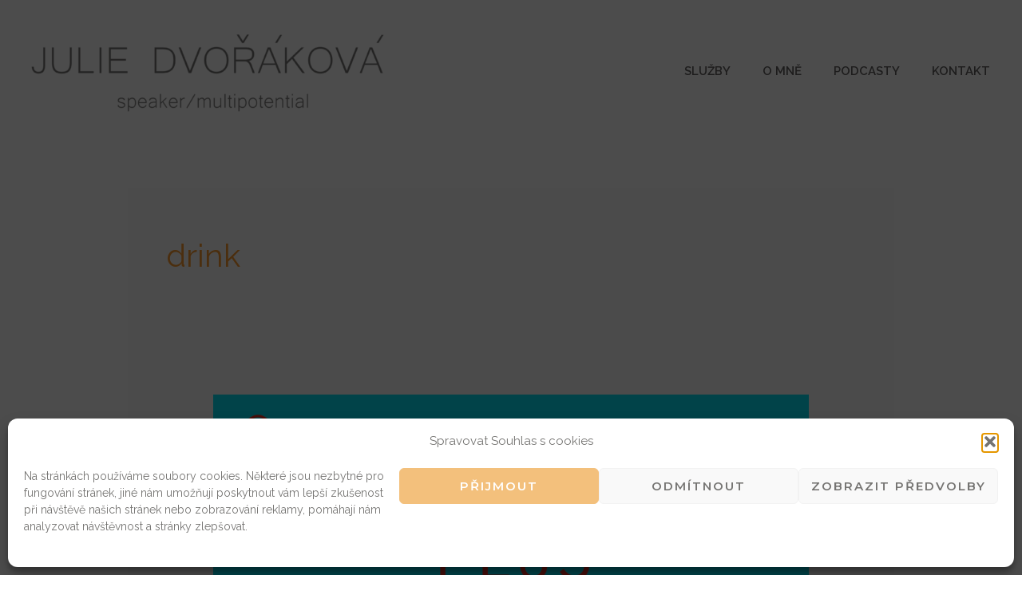

--- FILE ---
content_type: text/css
request_url: https://juliedvorakova.com/wp-content/cache/autoptimize/css/autoptimize_single_1f1c6abbb54c6d189b7263e0861fae8a.css
body_size: 214
content:
/*!
 * Font Awesome Free 5.15.3 by @fontawesome - https://fontawesome.com
 * License - https://fontawesome.com/license/free (Icons: CC BY 4.0, Fonts: SIL OFL 1.1, Code: MIT License)
 */
@font-face{font-family:'Font Awesome 5 Brands';font-style:normal;font-weight:400;font-display:block;src:url(//juliedvorakova.com/wp-content/plugins/elementor/assets/lib/font-awesome/css/../webfonts/fa-brands-400.eot);src:url(//juliedvorakova.com/wp-content/plugins/elementor/assets/lib/font-awesome/css/../webfonts/fa-brands-400.eot?#iefix) format("embedded-opentype"),url(//juliedvorakova.com/wp-content/plugins/elementor/assets/lib/font-awesome/css/../webfonts/fa-brands-400.woff2) format("woff2"),url(//juliedvorakova.com/wp-content/plugins/elementor/assets/lib/font-awesome/css/../webfonts/fa-brands-400.woff) format("woff"),url(//juliedvorakova.com/wp-content/plugins/elementor/assets/lib/font-awesome/css/../webfonts/fa-brands-400.ttf) format("truetype"),url(//juliedvorakova.com/wp-content/plugins/elementor/assets/lib/font-awesome/css/../webfonts/fa-brands-400.svg#fontawesome) format("svg")}.fab{font-family:'Font Awesome 5 Brands';font-weight:400}

--- FILE ---
content_type: text/css
request_url: https://juliedvorakova.com/wp-content/cache/autoptimize/css/autoptimize_single_8d37441d69ebc9b55dff2c7c214ef997.css
body_size: 216
content:
/*!
 * Font Awesome Free 5.15.3 by @fontawesome - https://fontawesome.com
 * License - https://fontawesome.com/license/free (Icons: CC BY 4.0, Fonts: SIL OFL 1.1, Code: MIT License)
 */
@font-face{font-family:'Font Awesome 5 Free';font-style:normal;font-weight:900;font-display:block;src:url(//juliedvorakova.com/wp-content/plugins/elementor/assets/lib/font-awesome/css/../webfonts/fa-solid-900.eot);src:url(//juliedvorakova.com/wp-content/plugins/elementor/assets/lib/font-awesome/css/../webfonts/fa-solid-900.eot?#iefix) format("embedded-opentype"),url(//juliedvorakova.com/wp-content/plugins/elementor/assets/lib/font-awesome/css/../webfonts/fa-solid-900.woff2) format("woff2"),url(//juliedvorakova.com/wp-content/plugins/elementor/assets/lib/font-awesome/css/../webfonts/fa-solid-900.woff) format("woff"),url(//juliedvorakova.com/wp-content/plugins/elementor/assets/lib/font-awesome/css/../webfonts/fa-solid-900.ttf) format("truetype"),url(//juliedvorakova.com/wp-content/plugins/elementor/assets/lib/font-awesome/css/../webfonts/fa-solid-900.svg#fontawesome) format("svg")}.fa,.fas{font-family:'Font Awesome 5 Free';font-weight:900}